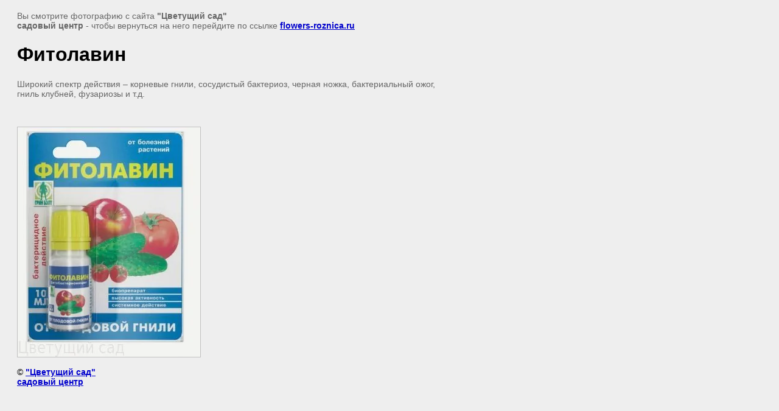

--- FILE ---
content_type: text/html; charset=utf-8
request_url: https://flowers-roznica.ru/biofungicidy/image/14610811
body_size: 2102
content:
<html>
<head>
<meta name="facebook-domain-verification" content="ikezbhusys23bwxn7j4bfu5s7v93cf" />
<meta name="facebook-domain-verification" content="qajnyzshku4alylwjfwvztj1tjgyt6" />
<link rel='stylesheet' type='text/css' href='/shared/highslide-4.1.13/highslide.min.css'/>
<script type='text/javascript' src='/shared/highslide-4.1.13/highslide.packed.js'></script>
<script type='text/javascript'>
hs.graphicsDir = '/shared/highslide-4.1.13/graphics/';
hs.outlineType = null;
hs.showCredits = false;
hs.lang={cssDirection:'ltr',loadingText:'Загрузка...',loadingTitle:'Кликните чтобы отменить',focusTitle:'Нажмите чтобы перенести вперёд',fullExpandTitle:'Увеличить',fullExpandText:'Полноэкранный',previousText:'Предыдущий',previousTitle:'Назад (стрелка влево)',nextText:'Далее',nextTitle:'Далее (стрелка вправо)',moveTitle:'Передвинуть',moveText:'Передвинуть',closeText:'Закрыть',closeTitle:'Закрыть (Esc)',resizeTitle:'Восстановить размер',playText:'Слайд-шоу',playTitle:'Слайд-шоу (пробел)',pauseText:'Пауза',pauseTitle:'Приостановить слайд-шоу (пробел)',number:'Изображение %1/%2',restoreTitle:'Нажмите чтобы посмотреть картинку, используйте мышь для перетаскивания. Используйте клавиши вперёд и назад'};</script>

            <!-- 46b9544ffa2e5e73c3c971fe2ede35a5 -->
            <script src='/shared/s3/js/lang/ru.js'></script>
            <script src='/shared/s3/js/common.min.js'></script>
        <link rel='stylesheet' type='text/css' href='/shared/s3/css/calendar.css' /><link rel="icon" href="/favicon.ico" type="image/x-icon">

<title>Фитолавин | </title>
<meta name="description" content="Фитолавин | ">
<meta name="keywords" content="Фитолавин | ">
<meta name="robots" content="all">
<meta name="revisit-after" content="31 days">
<meta http-equiv="Content-Type" content="text/html; charset=UTF-8">
<meta name="viewport" content="width=device-width, initial-scale=1.0, maximum-scale=1.0, user-scalable=no">

<style>
body, td, div { font-size:14px; font-family:arial; }
p { color: #666; }
body { padding: 10px 20px; }
a.back { font-weight: bold; color: #0000cc; text-decoration: underline; }
img { border: 1px solid #c0c0c0; max-width: 100%;width: auto;height: auto;}
div { width: 700px; }
h1 { font-size: 32px; }
</style>

</head>

<body bgcolor="#eeeeee" text="#000000">

<p>Вы смотрите фотографию с сайта <strong>"Цветущий сад"<br/> садовый центр</strong> -
чтобы вернуться на него перейдите по ссылке <a class="back" href="javascript:history.go(-1)">flowers-roznica.ru</a></p>

<h1>Фитолавин</h1>

<div><p>Широкий спектр действия &ndash; корневые гнили, сосудистый бактериоз, черная ножка, бактериальный ожог, гниль клубней, фузариозы и т.д.</p></div><br/><br clear=all/>


<img src="/d/Фитолавин.jpg" width="300" height="377"  alt="Фитолавин" />

<br/><br/>

&copy; <a class="back" href="http://flowers-roznica.ru/">"Цветущий сад"<br/> садовый центр</a>
<br/><br/>


<!-- assets.bottom -->
<!-- </noscript></script></style> -->
<script src="/my/s3/js/site.min.js?1768462484" ></script>
<script src="/my/s3/js/site/defender.min.js?1768462484" ></script>
<script >/*<![CDATA[*/
var megacounter_key="cb367a643dea1ea3d9ebe26e70764296";
(function(d){
    var s = d.createElement("script");
    s.src = "//counter.megagroup.ru/loader.js?"+new Date().getTime();
    s.async = true;
    d.getElementsByTagName("head")[0].appendChild(s);
})(document);
/*]]>*/</script>
<script >/*<![CDATA[*/
$ite.start({"sid":691631,"vid":693999,"aid":767536,"stid":4,"cp":21,"active":true,"domain":"flowers-roznica.ru","lang":"ru","trusted":false,"debug":false,"captcha":3,"onetap":[{"provider":"vkontakte","provider_id":"51933207","code_verifier":"NdDMGQzAD5O2WY1YwMIY0yZjUZ1YGzWDYZWQGj0QMYZ"}]});
/*]]>*/</script>
<!-- /assets.bottom -->
</body>
</html>

--- FILE ---
content_type: text/javascript
request_url: https://counter.megagroup.ru/cb367a643dea1ea3d9ebe26e70764296.js?r=&s=1280*720*24&u=https%3A%2F%2Fflowers-roznica.ru%2Fbiofungicidy%2Fimage%2F14610811&t=%D0%A4%D0%B8%D1%82%D0%BE%D0%BB%D0%B0%D0%B2%D0%B8%D0%BD%20%7C&fv=0,0&en=1&rld=0&fr=0&callback=_sntnl1768718119300&1768718119300
body_size: 87
content:
//:1
_sntnl1768718119300({date:"Sun, 18 Jan 2026 06:35:19 GMT", res:"1"})